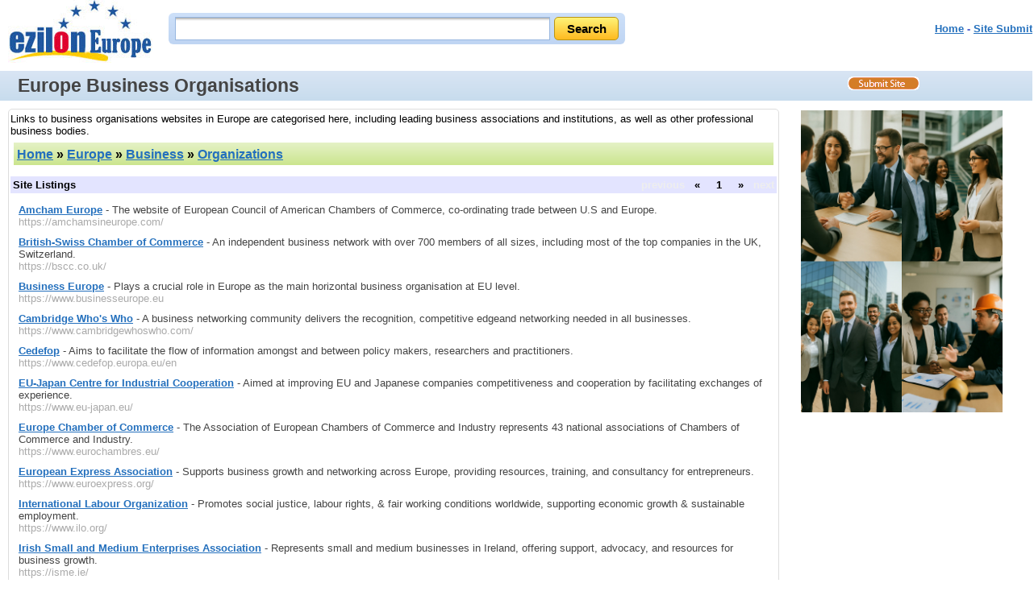

--- FILE ---
content_type: text/html
request_url: https://www.ezilon.com/business/organizations/index.shtml
body_size: 3507
content:
<!DOCTYPE html PUBLIC "-//W3C//DTD XHTML 1.0 Transitional//EN" "http://www.w3.org/TR/xhtml1/DTD/xhtml1-transitional.dtd">
<html xmlns="http://www.w3.org/1999/xhtml" xml:lang="en" lang="en">
<head>
<base href="https://www.ezilon.com" />
<meta http-equiv="content-type" content="text/html; charset=iso-8859-1" />
<meta name="viewport" content="width=device-width, initial-scale=1">
<meta http-equiv="Content-Language" content="en" />
<title>List of European Business Organisations and Associations - Ezilon.com</title>
<link rel="canonical" href="https://www.ezilon.com/business/organizations/index.shtml" />
<meta name="description" content="List of European business organisations and Europe business associations based in Europe." />
<meta name="keywords" content="business organisations, business associations" />
<link rel="stylesheet" type="text/css" href="/css/categories/main.css" title="default" />
<link rel="stylesheet" type="text/css" href="/css/categories/responsive.css" title="default" />
<script type="text/javascript" src="/js/jquery-latest.min.js"></script>
<script type="text/javascript" src="/js/main.js"></script>
</head>
<body>

<div class="header">
	<div style="float: left;" class="logo-search"><a href="https://www.ezilon.com/"><img border="0" src="//www.ezilon.com/images/ezilon-logo-internal.jpg" alt="Ezilon.com logo" /></a></div>
	<div id="search_form" class="top-search">
            	<div id="search-bg">
               <form method="get" action="https://find.ezilon.com/search.php">
				<input type="text" name="q" size="40" class="input2" />
				<input type="submit" class="find-btn" value="Search" >
				<input type="hidden" value="eu" name="v" />
				</form>
                </div>
            </div>
            
            
	<div style="float: right;" class="right-top-menu"><p><font face="Arial" color="#5868d0" size="2"><b><a href="/">Home</a> - <a href="/cgi-bin/jump/jump_resource.cgi?cat=1x4x3686" style="font-weight: bold;">Site Submit</a>
</b></font></p></div>

&nbsp;&nbsp;&nbsp;&nbsp;&nbsp;

</div>

<div style="clear: both; padding: 3px 0 3px 10px; overflow: auto;" id="topbar">
	<h1>Europe Business Organisations</h1>
	<a id="site-submit" href="/cgi-bin/jump/jump_resource.cgi?cat=1x4x3686"><img src="/images/site-submit.gif" alt="Submit Your Site" /></a>
</div>

<table width="100%" cellpadding="2" cellspacing="0" border="0" class="search-page-table">
<tbody>
<tr>
<td valign="top" class="border-table">

<p style="margin: 2px 0;">Links to business organisations websites in Europe are categorised here, including leading business associations and institutions, as well as other professional business bodies.</p>

	<table width="100%" cellpadding="4" cellspacing="4" border="0">
	<tr>
	<td align="left" class="greenbar-gradient">
	<font size="3" face="arial" color="black">
	<h2><a href="https://www.ezilon.com">Home</a> &raquo; <a href="/index.shtml">Europe</a> &raquo; <a href="/business/index.shtml">Business</a> &raquo; <a href="/business/organizations/index.shtml">Organizations</a></h2><span style="margin-left: 50px;"><!--<g:plusone></g:plusone>--></span>
	</font>
	</td>
	</tr>
	</table>


<div style="margin: 10px; 0px;"></div>

		<table width="100%" cellpadding="2" cellspacing="1" border="0" bgcolor="#e3e4ff">
		<tbody>
		<tr>
		<td align="left">
		<strong>Site Listings</strong>
		</td>
		<td style="font-weight: bold; text-align: right;">

<span style="color: #eeeeee;">previous</span>&nbsp;&nbsp;&nbsp;&laquo;&nbsp;&nbsp;&nbsp;
&nbsp;<span style="font-weight: bold;">1</span>&nbsp;
&nbsp;&nbsp;&nbsp;&raquo;&nbsp;&nbsp;&nbsp;<span style="color: #eeeeee;">next</span>

		</td>
		</tr>
		</tbody>
		</table>


		<ul class="listing">


		<li><a href="https://amchamsineurope.com/" class="title">Amcham Europe</a> - The website of European Council of American Chambers of Commerce, co-ordinating trade between U.S and Europe.

		<br /><span class="url">https://amchamsineurope.com/</span>


		<br />

</li>


		<li><a href="https://bscc.co.uk/" class="title">British-Swiss Chamber of Commerce</a> - An independent business network with over 700 members of all sizes, including most of the top companies in the UK, Switzerland.

		<br /><span class="url">https://bscc.co.uk/</span>


		<br />

</li>


		<li><a href="https://www.businesseurope.eu" class="title">Business Europe</a> - Plays a crucial role in Europe as the main horizontal business organisation at EU level.

		<br /><span class="url">https://www.businesseurope.eu</span>


		<br />

</li>


		<li><a href="https://www.cambridgewhoswho.com/" class="title">Cambridge Who's Who</a> - A business networking community delivers the recognition, competitive edgeand networking needed in all businesses.

		<br /><span class="url">https://www.cambridgewhoswho.com/</span>


		<br />

</li>


		<li><a href="https://www.cedefop.europa.eu/en" class="title">Cedefop</a> - Aims to facilitate the flow of information amongst and between policy makers, researchers and practitioners.

		<br /><span class="url">https://www.cedefop.europa.eu/en</span>


		<br />

</li>


		<li><a href="https://www.eu-japan.eu/" class="title">EU-Japan Centre for Industrial Cooperation</a> - Aimed at improving EU and Japanese companies competitiveness and cooperation by facilitating exchanges of experience.

		<br /><span class="url">https://www.eu-japan.eu/</span>


		<br />

</li>


		<li><a href="https://www.eurochambres.eu/" class="title">Europe Chamber of Commerce</a> - The Association of European Chambers of Commerce and Industry represents 43 national associations of Chambers of Commerce and Industry.

		<br /><span class="url">https://www.eurochambres.eu/</span>


		<br />

</li>


		<li><a href="https://www.euroexpress.org/" class="title">European Express Association</a> - Supports business growth and networking across Europe, providing resources, training, and consultancy for entrepreneurs.

		<br /><span class="url">https://www.euroexpress.org/</span>


		<br />

</li>


		<li><a href="https://www.ilo.org/" class="title">International Labour Organization</a> - Promotes social justice, labour rights, & fair working conditions worldwide, supporting economic growth & sustainable employment.

		<br /><span class="url">https://www.ilo.org/</span>


		<br />

</li>


		<li><a href="https://isme.ie/" class="title">Irish Small and Medium Enterprises Association</a> - Represents small and medium businesses in Ireland, offering support, advocacy, and resources for business growth.

		<br /><span class="url">https://isme.ie/</span>


		<br />

</li>


		<li><a href="https://nlplatform.com/" class="title">NL Platform</a> - A gateway to the dutch economy in Den Haag, The Netherlands.

		<br /><span class="url">https://nlplatform.com/</span>


		<br />

</li>


		<li><a href="https://en.chamber.no/" class="title">Oslo Chamber of Commerce</a> - An independent service organization for the business community.

		<br /><span class="url">https://en.chamber.no/</span>


		<br />

</li>


		<li><a href="https://ec.europa.eu/esf/home.jsp?langId=en" class="title">The European Social Fund</a> - The main financial tool through which the European Union translates its strategic employment policy aims into action.

		<br /><span class="url">https://ec.europa.eu/esf/home.jsp?langId=en</span>


		<br />

</li>


		<li><a href="https://uk.ezilon.com/uk/business/organisations/index.shtml" class="title">UK Business Associations</a> - A website highlighting list of UK business associations, helping members as well as society increase business awareness and services.

		<br /><span class="url">https://uk.ezilon.com/uk/business/organisations/index.shtml</span>


		<br />

</li>


		<li><a href="https://www.wto.org/" class="title">World Trade Organization - WTO</a> - The World Trade Organization (WTO) is the global international organization dealing with the rules of trade between nations.

		<br /><span class="url">https://www.wto.org/</span>


		<br />

</li>


		</ul>


		<table width="100%" cellpadding="2" cellspacing="1" border="0" bgcolor="#e3e4ff">
		<tbody>
		<tr>
		<td align="left">
		<strong></strong>
		</td>
		<td style="font-weight: bold; text-align: right;">
<span style="color: #eeeeee;">previous</span>&nbsp;&nbsp;&nbsp;&laquo;&nbsp;&nbsp;&nbsp;&nbsp;<span style="font-weight: bold;">1</span>&nbsp;&nbsp;&nbsp;&nbsp;&raquo;&nbsp;&nbsp;&nbsp;<span style="color: #eeeeee;">next</span>
		</td>
		</tr>
		</tbody>
		</table>


</td>
<td width="300" valign="top" align="center" class="right-add-table">

<img style="max-width: 250px;" src="/images/categories/1x4x3686.jpg" alt="Business organisations" />

</td>
</tr>
</tbody>
</table>

<div style="width: 100%; text-align: center;">

</div>

<div id="search_form-bottom">
            	<div id="search-bg">
              <form action="https://find.ezilon.com/search.php" method="get">
				 <input type="text" name="q" size="60" class="input2" />
				<input type="submit" class="find-btn" value="Search" >
				<input type="hidden" value="eu" name="v">
				</form>
                </div>
            </div>
            
            

<hr style="COLOR: rgb(192,204,232)" width="100%" size="1" />

<div style="width: 100%;" class="bottom-copyright">
            <div>
	<a href="/cgi-bin/jump/jump_resource.cgi?cat=1x4x3686" style="font-weight: bold;">Add Listing</a>
&nbsp;&nbsp;|&nbsp;&nbsp;<a href="/cgi-bin/jump/jump_resource_edit.cgi?cat=1x4x3686" style="font-weight: bold;">Edit Listing</a>

	</div>
	<div style="margin-top: 5px;">
	<a href="//www.ezilon.com/legalpolicy.html">Legal Policy</a>&nbsp;&nbsp;|&nbsp;&nbsp;<a href="//www.ezilon.com/contactus.php">Contact us</a>
	</div>
            <p>Copyright &copy; 2002 - 2026 <a href="https://www.ezilon.com/">Ezilon.com</a>, Ezilon Europe All rights reserved</p>
</div>

<script type="text/javascript">
  var _gaq = _gaq || [];
  _gaq.push(['_setAccount', 'UA-24816620-1']);
  _gaq.push(['_setDomainName', '.ezilon.com']);
  _gaq.push(['_trackPageview']);

  (function() {
    var ga = document.createElement('script'); ga.type = 'text/javascript'; ga.async = true;
    ga.src = ('https:' == document.location.protocol ? 'https://ssl' : 'http://www') + '.google-analytics.com/ga.js';
    var s = document.getElementsByTagName('script')[0]; s.parentNode.insertBefore(ga, s);
  })();
</script>

<script>(function(){function c(){var b=a.contentDocument||a.contentWindow.document;if(b){var d=b.createElement('script');d.innerHTML="window.__CF$cv$params={r:'9c229e93ea811b4b',t:'MTc2OTEyMjMyMg=='};var a=document.createElement('script');a.src='/cdn-cgi/challenge-platform/scripts/jsd/main.js';document.getElementsByTagName('head')[0].appendChild(a);";b.getElementsByTagName('head')[0].appendChild(d)}}if(document.body){var a=document.createElement('iframe');a.height=1;a.width=1;a.style.position='absolute';a.style.top=0;a.style.left=0;a.style.border='none';a.style.visibility='hidden';document.body.appendChild(a);if('loading'!==document.readyState)c();else if(window.addEventListener)document.addEventListener('DOMContentLoaded',c);else{var e=document.onreadystatechange||function(){};document.onreadystatechange=function(b){e(b);'loading'!==document.readyState&&(document.onreadystatechange=e,c())}}}})();</script><script defer src="https://static.cloudflareinsights.com/beacon.min.js/vcd15cbe7772f49c399c6a5babf22c1241717689176015" integrity="sha512-ZpsOmlRQV6y907TI0dKBHq9Md29nnaEIPlkf84rnaERnq6zvWvPUqr2ft8M1aS28oN72PdrCzSjY4U6VaAw1EQ==" data-cf-beacon='{"version":"2024.11.0","token":"b64b5767785e449a8ba604bf6a04028a","server_timing":{"name":{"cfCacheStatus":true,"cfEdge":true,"cfExtPri":true,"cfL4":true,"cfOrigin":true,"cfSpeedBrain":true},"location_startswith":null}}' crossorigin="anonymous"></script>
<script defer src="https://static.cloudflareinsights.com/beacon.min.js/vcd15cbe7772f49c399c6a5babf22c1241717689176015" integrity="sha512-ZpsOmlRQV6y907TI0dKBHq9Md29nnaEIPlkf84rnaERnq6zvWvPUqr2ft8M1aS28oN72PdrCzSjY4U6VaAw1EQ==" data-cf-beacon='{"version":"2024.11.0","token":"b64b5767785e449a8ba604bf6a04028a","server_timing":{"name":{"cfCacheStatus":true,"cfEdge":true,"cfExtPri":true,"cfL4":true,"cfOrigin":true,"cfSpeedBrain":true},"location_startswith":null}}' crossorigin="anonymous"></script>
<script>(function(){function c(){var b=a.contentDocument||a.contentWindow.document;if(b){var d=b.createElement('script');d.innerHTML="window.__CF$cv$params={r:'9c229e917bc297fe',t:'MTc2OTEyMjMyMg=='};var a=document.createElement('script');a.src='/cdn-cgi/challenge-platform/scripts/jsd/main.js';document.getElementsByTagName('head')[0].appendChild(a);";b.getElementsByTagName('head')[0].appendChild(d)}}if(document.body){var a=document.createElement('iframe');a.height=1;a.width=1;a.style.position='absolute';a.style.top=0;a.style.left=0;a.style.border='none';a.style.visibility='hidden';document.body.appendChild(a);if('loading'!==document.readyState)c();else if(window.addEventListener)document.addEventListener('DOMContentLoaded',c);else{var e=document.onreadystatechange||function(){};document.onreadystatechange=function(b){e(b);'loading'!==document.readyState&&(document.onreadystatechange=e,c())}}}})();</script></body>
</html>